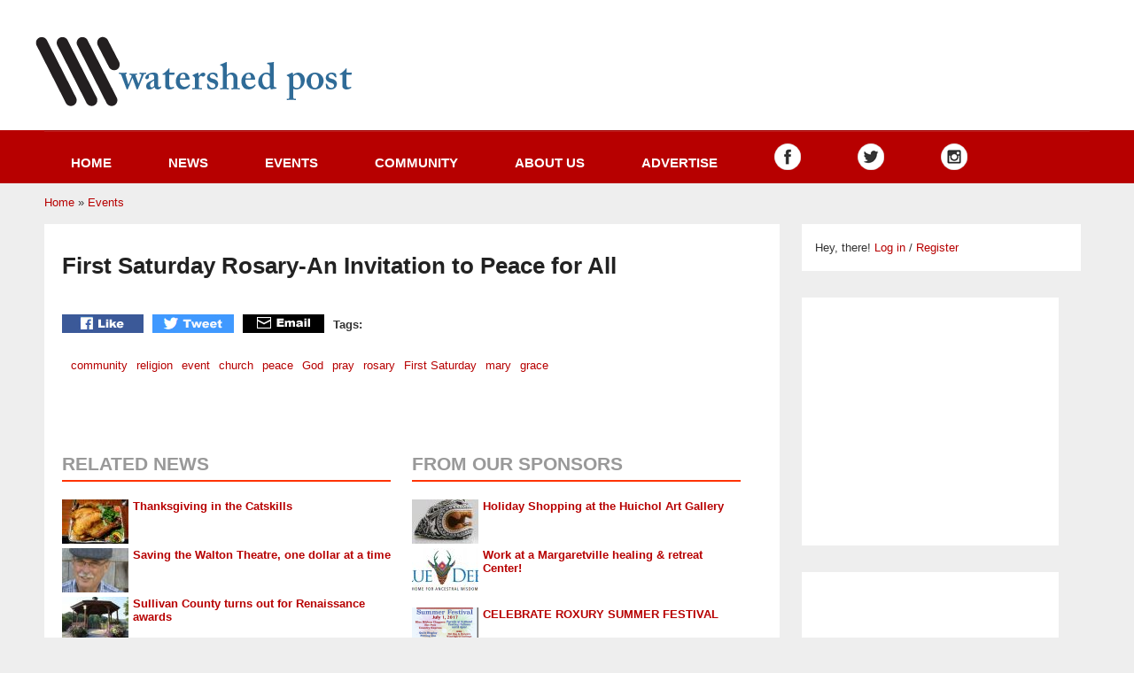

--- FILE ---
content_type: text/html; charset=utf-8
request_url: https://watershedpost.com/2016/first-saturday-rosary-invitation-peace-all
body_size: 8515
content:
<!DOCTYPE html>
<html lang="en" dir="ltr">
<head>
  <meta http-equiv="Content-Type" content="text/html; charset=utf-8" />
<meta property="fb:app_id" content="159397320785394" />
<link rel="shortcut icon" href="https://watershedpost.com/sites/default/files/favicon.ico" type="image/vnd.microsoft.icon" />
<meta property="og:site_name" content="Watershed Post" />
<meta name="viewport" content="width=device-width, initial-scale=1, maximum-scale=1, minimum-scale=1, user-scalable=no" />
<meta property="og:title" content="First Saturday Rosary-An Invitation to Peace for All" />
<meta name="generator" content="Drupal 7 (http://drupal.org)" />
<link rel="canonical" href="https://watershedpost.com/2016/first-saturday-rosary-invitation-peace-all" />
<link rel="shortlink" href="https://watershedpost.com/node/102802" />
<meta property="og:site_name" content="Watershed Post" />
<meta property="og:type" content="article" />
<meta property="og:url" content="https://watershedpost.com/2016/first-saturday-rosary-invitation-peace-all" />
<meta property="og:title" content="First Saturday Rosary-An Invitation to Peace for All" />
<meta property="og:updated_time" content="2016-07-27T15:59:43-04:00" />
<meta property="article:published_time" content="2016-07-27T15:59:43-04:00" />
<meta property="article:modified_time" content="2016-07-27T15:59:43-04:00" />
  <title>First Saturday Rosary-An Invitation to Peace for All | Watershed Post</title>  
  <link type="text/css" rel="stylesheet" href="https://watershedpost.com/sites/default/files/css/css_xE-rWrJf-fncB6ztZfd2huxqgxu4WO-qwma6Xer30m4.css" media="all" />
<link type="text/css" rel="stylesheet" href="https://watershedpost.com/sites/default/files/css/css_7mcC58kJQroopSHZs3mHDZ_LF9ZsYxn-I6tlCfg9aeY.css" media="all" />
<link type="text/css" rel="stylesheet" href="https://watershedpost.com/sites/default/files/css/css_2E2c001uo8Ove5Y88wDggD0LrqD4oaK5QlJsUBKM74g.css" media="all" />
<link type="text/css" rel="stylesheet" href="https://watershedpost.com/sites/default/files/css/css_Q_o7or6y6vTBRrb80p4GqkrI7R2xM8dd55fdUi5p4Jg.css" media="all" />
<link type="text/css" rel="stylesheet" href="https://watershedpost.com/sites/default/files/css/css_43ls_WGVpzMHXB5gEgsSl_A2ELFBiPM0QLk00FpQXLc.css" media="all" />
<link type="text/css" rel="stylesheet" href="https://watershedpost.com/sites/all/themes/quatro/css/red-style.css?ovfd43" media="all" />

<!--[if (lt IE 9)&(!IEMobile)]>
<link type="text/css" rel="stylesheet" href="https://watershedpost.com/sites/default/files/css/css_fuqOzLw6HCtL7y2BXxrbw9uY-NO4AwHWhefxB57oMx8.css" media="all" />
<![endif]-->

<!--[if gte IE 9]><!-->
<link type="text/css" rel="stylesheet" href="https://watershedpost.com/sites/default/files/css/css_kUDo0Anw1CdJe2o-urrBRtp6Wfm9AC1OmXsl7ZWZ-p0.css" media="all" />
<!--<![endif]-->
  <script type="text/javascript" src="https://watershedpost.com/sites/default/files/js/js_tm1gahPj5RurExr4Zj4GdGvvL7W4-u6_XRVeEsXyp3Q.js"></script>
<script type="text/javascript" src="https://watershedpost.com/sites/default/files/js/js_TA4_cxe4e-DZGuCwvwmxpjCMFJh3c-dE0tfi9LrxUzo.js"></script>
<script type="text/javascript" src="https://watershedpost.com/sites/default/files/js/js_0GC5vW-odpQmuqA20QnPyEUmIxc9J06b8-0FonUqW-k.js"></script>
<script type="text/javascript">
<!--//--><![CDATA[//><!--
(function(i,s,o,g,r,a,m){i["GoogleAnalyticsObject"]=r;i[r]=i[r]||function(){(i[r].q=i[r].q||[]).push(arguments)},i[r].l=1*new Date();a=s.createElement(o),m=s.getElementsByTagName(o)[0];a.async=1;a.src=g;m.parentNode.insertBefore(a,m)})(window,document,"script","//www.google-analytics.com/analytics.js","ga");ga("create", "UA-11726714-1", {"cookieDomain":"auto"});ga("set", "anonymizeIp", true);ga("send", "pageview");
//--><!]]>
</script>
<script type="text/javascript" src="https://watershedpost.com/sites/default/files/js/js_e6VvR5DKihgtAEAJZNuciMIlmgN3M9gtVp-UO86z6Kg.js"></script>
<script type="text/javascript">
<!--//--><![CDATA[//><!--
jQuery.extend(Drupal.settings, {"basePath":"\/","pathPrefix":"","ajaxPageState":{"theme":"quatro","theme_token":"-sx--UmPKqsJvePuVL-W3zz6ssuYely8F4Y-2BXKZCg","js":{"sites\/all\/modules\/addthis\/addthis.js":1,"misc\/jquery.js":1,"misc\/jquery.once.js":1,"misc\/drupal.js":1,"misc\/ui\/jquery.ui.core.min.js":1,"misc\/ui\/jquery.ui.widget.min.js":1,"sites\/all\/modules\/nice_menus\/js\/jquery.bgiframe.js":1,"sites\/all\/modules\/nice_menus\/js\/jquery.hoverIntent.js":1,"sites\/all\/modules\/nice_menus\/js\/superfish.js":1,"sites\/all\/modules\/nice_menus\/js\/nice_menus.js":1,"misc\/ui\/jquery.ui.accordion.min.js":1,"misc\/ui\/jquery.ui.tabs.min.js":1,"sites\/all\/libraries\/colorbox\/jquery.colorbox-min.js":1,"sites\/all\/modules\/colorbox\/js\/colorbox.js":1,"sites\/all\/modules\/colorbox\/styles\/default\/colorbox_style.js":1,"sites\/all\/modules\/floating_block\/floating_block.js":1,"sites\/all\/modules\/responsive_menus\/styles\/responsive_menus_simple\/js\/responsive_menus_simple.js":1,"sites\/all\/modules\/google_analytics\/googleanalytics.js":1,"0":1,"sites\/all\/themes\/omega\/omega\/js\/jquery.formalize.js":1,"sites\/all\/themes\/omega\/omega\/js\/omega-mediaqueries.js":1,"sites\/all\/themes\/quatro\/js\/custom.js":1},"css":{"modules\/system\/system.base.css":1,"modules\/system\/system.menus.css":1,"modules\/system\/system.messages.css":1,"modules\/system\/system.theme.css":1,"misc\/ui\/jquery.ui.core.css":1,"misc\/ui\/jquery.ui.theme.css":1,"misc\/ui\/jquery.ui.accordion.css":1,"misc\/ui\/jquery.ui.tabs.css":1,"sites\/all\/modules\/simplenews\/simplenews.css":1,"sites\/all\/modules\/calendar\/css\/calendar_multiday.css":1,"sites\/all\/modules\/date\/date_api\/date.css":1,"sites\/all\/modules\/date\/date_popup\/themes\/datepicker.1.7.css":1,"sites\/all\/modules\/date\/date_repeat_field\/date_repeat_field.css":1,"modules\/field\/theme\/field.css":1,"modules\/node\/node.css":1,"modules\/poll\/poll.css":1,"modules\/search\/search.css":1,"modules\/user\/user.css":1,"sites\/all\/modules\/views\/css\/views.css":1,"sites\/all\/modules\/colorbox\/styles\/default\/colorbox_style.css":1,"sites\/all\/modules\/ctools\/css\/ctools.css":1,"sites\/all\/modules\/panels\/css\/panels.css":1,"sites\/all\/modules\/nice_menus\/css\/nice_menus.css":1,"sites\/all\/modules\/nice_menus\/css\/nice_menus_default.css":1,"sites\/all\/modules\/responsive_menus\/styles\/responsive_menus_simple\/css\/responsive_menus_simple.css":1,"sites\/all\/themes\/omega\/alpha\/css\/alpha-reset.css":1,"sites\/all\/themes\/omega\/alpha\/css\/alpha-mobile.css":1,"sites\/all\/themes\/omega\/alpha\/css\/alpha-alpha.css":1,"sites\/all\/themes\/omega\/omega\/css\/formalize.css":1,"sites\/all\/themes\/quatro\/css\/quatro-reset.css":1,"sites\/all\/themes\/quatro\/css\/global.css":1,"sites\/all\/themes\/quatro\/css\/red-style.css":1,"ie::normal::sites\/all\/themes\/quatro\/css\/quatro-alpha-default.css":1,"ie::normal::sites\/all\/themes\/quatro\/css\/quatro-alpha-default-normal.css":1,"ie::normal::sites\/all\/themes\/omega\/alpha\/css\/grid\/alpha_default\/normal\/alpha-default-normal-16.css":1,"ie::normal::sites\/all\/themes\/omega\/alpha\/css\/grid\/alpha_default\/normal\/alpha-default-normal-24.css":1,"normal::sites\/all\/themes\/quatro\/css\/quatro-alpha-default.css":1,"normal::sites\/all\/themes\/quatro\/css\/quatro-alpha-default-normal.css":1,"sites\/all\/themes\/omega\/alpha\/css\/grid\/alpha_default\/normal\/alpha-default-normal-16.css":1,"sites\/all\/themes\/omega\/alpha\/css\/grid\/alpha_default\/normal\/alpha-default-normal-24.css":1,"wide::sites\/all\/themes\/quatro\/css\/quatro-alpha-default.css":1,"wide::sites\/all\/themes\/quatro\/css\/quatro-alpha-default-wide.css":1,"sites\/all\/themes\/omega\/alpha\/css\/grid\/alpha_default\/wide\/alpha-default-wide-16.css":1,"sites\/all\/themes\/omega\/alpha\/css\/grid\/alpha_default\/wide\/alpha-default-wide-24.css":1}},"colorbox":{"opacity":"0.85","current":"{current} of {total}","previous":"\u00ab Prev","next":"Next \u00bb","close":"Close","maxWidth":"98%","maxHeight":"98%","fixed":true,"mobiledetect":true,"mobiledevicewidth":"480px"},"floating_block":{"settings":{"#region-sidebar-second":{"container":"#region-content"}},"minWidth":"1000px"},"jcarousel":{"ajaxPath":"\/jcarousel\/ajax\/views"},"nice_menus_options":{"delay":800,"speed":"slow"},"responsive_menus":[{"toggler_text":"\u2630 Menu","selectors":["#nice-menu-1","#main-menu"],"media_size":"768","media_unit":"px","absolute":true,"remove_attributes":true,"responsive_menus_style":"responsive_menus_simple"}],"googleanalytics":{"trackOutbound":1,"trackMailto":1,"trackDownload":1,"trackDownloadExtensions":"7z|aac|arc|arj|asf|asx|avi|bin|csv|doc(x|m)?|dot(x|m)?|exe|flv|gif|gz|gzip|hqx|jar|jpe?g|js|mp(2|3|4|e?g)|mov(ie)?|msi|msp|pdf|phps|png|ppt(x|m)?|pot(x|m)?|pps(x|m)?|ppam|sld(x|m)?|thmx|qtm?|ra(m|r)?|sea|sit|tar|tgz|torrent|txt|wav|wma|wmv|wpd|xls(x|m|b)?|xlt(x|m)|xlam|xml|z|zip","trackColorbox":1},"omega":{"layouts":{"primary":"normal","order":["normal","wide"],"queries":{"normal":"all and (min-width: 980px) and (min-device-width: 980px), all and (max-device-width: 1024px) and (min-width: 1024px) and (orientation:landscape)","wide":"all and (min-width: 1220px)"}}}});
//--><!]]>
</script>
  <script type='text/javascript'>
var googletag = googletag || {};
googletag.cmd = googletag.cmd || [];
(function() {
var gads = document.createElement('script');
gads.async = true;
gads.type = 'text/javascript';
var useSSL = 'https:' == document.location.protocol;
gads.src = (useSSL ? 'https:' : 'http:') + 
'//www.googletagservices.com/tag/js/gpt.js';
var node = document.getElementsByTagName('script')[0];
node.parentNode.insertBefore(gads, node);
})();
</script>  
<script type='text/javascript'>
googletag.cmd.push(function() {
googletag.defineSlot('/5607107/new_events_top', [250, 250], 'div-gpt-ad-1368416568980-0').addService(googletag.pubads());
googletag.defineSlot('/5607107/250x125_1', [250, 125], 'div-gpt-ad-1354036368563-0').addService(googletag.pubads());
googletag.defineSlot('/5607107/250x125_2', [250, 125], 'div-gpt-ad-1354036368563-1').addService(googletag.pubads());
googletag.defineSlot('/5607107/250x125_3', [250, 125], 'div-gpt-ad-1354036368563-2').addService(googletag.pubads());
googletag.defineSlot('/5607107/250x125_4', [250, 125], 'div-gpt-ad-1354036368563-3').addService(googletag.pubads());
googletag.defineSlot('/5607107/250x125_5', [250, 125], 'div-gpt-ad-1354036368563-4').addService(googletag.pubads());
googletag.defineSlot('/5607107/250x250_1', [250, 250], 'div-gpt-ad-1362712787181-0').addService(googletag.pubads());
googletag.defineSlot('/5607107/250x250_10', [250, 250], 'div-gpt-ad-1362712787181-1').addService(googletag.pubads());
googletag.defineSlot('/5607107/250x250_11', [250, 250], 'div-gpt-ad-1362712787181-2').addService(googletag.pubads());
googletag.defineSlot('/5607107/250x250_12', [250, 250], 'div-gpt-ad-1362712787181-3').addService(googletag.pubads());
googletag.defineSlot('/5607107/250x250_13', [250, 250], 'div-gpt-ad-1362712787181-4').addService(googletag.pubads());
googletag.defineSlot('/5607107/250x250_14', [250, 250], 'div-gpt-ad-1362712787181-5').addService(googletag.pubads());
googletag.defineSlot('/5607107/250x250_15', [250, 250], 'div-gpt-ad-1362712787181-6').addService(googletag.pubads());
googletag.defineSlot('/5607107/250x250_16', [250, 250], 'div-gpt-ad-1362712787181-7').addService(googletag.pubads());
googletag.defineSlot('/5607107/250x250_17', [250, 250], 'div-gpt-ad-1362712787181-8').addService(googletag.pubads());
googletag.defineSlot('/5607107/250x250_18', [250, 250], 'div-gpt-ad-1362712787181-9').addService(googletag.pubads());
googletag.defineSlot('/5607107/250x250_19', [250, 250], 'div-gpt-ad-1362712787181-10').addService(googletag.pubads());
googletag.defineSlot('/5607107/250x250_2', [250, 250], 'div-gpt-ad-1362712787181-11').addService(googletag.pubads());
googletag.defineSlot('/5607107/250x250_20', [250, 250], 'div-gpt-ad-1362712787181-12').addService(googletag.pubads());
googletag.defineSlot('/5607107/250x250_3', [250, 250], 'div-gpt-ad-1362712787181-13').addService(googletag.pubads());
googletag.defineSlot('/5607107/250x250_4', [250, 250], 'div-gpt-ad-1362712787181-14').addService(googletag.pubads());
googletag.defineSlot('/5607107/250x250_5', [250, 250], 'div-gpt-ad-1362712787181-15').addService(googletag.pubads());
googletag.defineSlot('/5607107/250x250_6', [250, 250], 'div-gpt-ad-1362712787181-16').addService(googletag.pubads());
googletag.defineSlot('/5607107/250x250_7', [250, 250], 'div-gpt-ad-1362712787181-17').addService(googletag.pubads());
googletag.defineSlot('/5607107/250x250_8', [250, 250], 'div-gpt-ad-1362712787181-18').addService(googletag.pubads());
googletag.defineSlot('/5607107/250x250_9', [250, 250], 'div-gpt-ad-1362712787181-19').addService(googletag.pubads());
googletag.defineSlot('/5607107/july4_360_1', [360, 90], 'div-gpt-ad-1340329052654-0').addService(googletag.pubads());
googletag.defineSlot('/5607107/july4_360_2', [360, 90], 'div-gpt-ad-1340329052654-1').addService(googletag.pubads());
googletag.defineSlot('/5607107/july4_250x250', [250, 250], 'div-gpt-ad-1340330674055-0').addService(googletag.pubads());
googletag.defineSlot('/5607107/360x90_left', [360, 90], 'div-gpt-ad-1336530045654-0').addService(googletag.pubads());
googletag.defineSlot('/5607107/360x90_right', [360, 90], 'div-gpt-ad-1336530045654-1').addService(googletag.pubads());
googletag.defineSlot('/5607107/special_250x250_1', [250, 250], 'div-gpt-ad-1336062318310-2').addService(googletag.pubads());
googletag.defineSlot('/5607107/special_250x250_10', [250, 250], 'div-gpt-ad-1336062318310-3').addService(googletag.pubads());
googletag.defineSlot('/5607107/special_250x250_2', [250, 250], 'div-gpt-ad-1336062318310-4').addService(googletag.pubads());
googletag.defineSlot('/5607107/special_250x250_3', [250, 250], 'div-gpt-ad-1336062318310-5').addService(googletag.pubads());
googletag.defineSlot('/5607107/special_250x250_4', [250, 250], 'div-gpt-ad-1336062318310-6').addService(googletag.pubads());
googletag.defineSlot('/5607107/special_250x250_5', [250, 250], 'div-gpt-ad-1336062318310-7').addService(googletag.pubads());
googletag.defineSlot('/5607107/special_250x250_6', [250, 250], 'div-gpt-ad-1336062318310-8').addService(googletag.pubads());
googletag.defineSlot('/5607107/special_250x250_7', [250, 250], 'div-gpt-ad-1336062318310-9').addService(googletag.pubads());
googletag.defineSlot('/5607107/special_250x250_8', [250, 250], 'div-gpt-ad-1336062318310-10').addService(googletag.pubads());
googletag.defineSlot('/5607107/special_250x250_9', [250, 250], 'div-gpt-ad-1336062318310-11').addService(googletag.pubads());
googletag.defineSlot('/5607107/event_bottom', [250, 250], 'div-gpt-ad-1348850593170-0').addService(googletag.pubads());
googletag.defineSlot('/5607107/event_top', [250, 250], 'div-gpt-ad-1348850593170-1').addService(googletag.pubads());
googletag.defineSlot('/5607107/long_ad', [964, 90], 'div-gpt-ad-1345860965144-0').addService(googletag.pubads());
googletag.defineSlot('/5607107/728x90_middle', [728, 90], 'div-gpt-ad-1477782394011-0').addService(googletag.pubads());
googletag.defineSlot('/5607107/728x90_top', [728, 90], 'div-gpt-ad-1477972099004-0').addService(googletag.pubads());
googletag.defineSlot('/5607107/300x250_in_story', [300, 250], 'div-gpt-ad-1415717181520-0').addService(googletag.pubads());
googletag.defineSlot('/5607107/300x250_right',[[250, 250], [300, 250]], 'div-gpt-ad-1477954931199-1').addService(googletag.pubads());
googletag.defineSlot('/5607107/300x250_left', [[250, 250], [300, 250]], 'div-gpt-ad-1477954931199-0').addService(googletag.pubads());
googletag.pubads().collapseEmptyDivs();
googletag.enableServices();
});

</script>  
  <link rel="stylesheet" href="//maxcdn.bootstrapcdn.com/font-awesome/4.3.0/css/font-awesome.min.css">

  <link href='http://fonts.googleapis.com/css?family=Open+Sans+Condensed:700,300,300italic' rel='stylesheet' type='text/css' />
  <link href='http://fonts.googleapis.com/css?family=Open+Sans:400,400italic,600,600italic,700,700italic,800,800italic,300italic,300' rel='stylesheet' type='text/css'>
  <!--[if lt IE 9]><script src="http://html5shiv.googlecode.com/svn/trunk/html5.js"></script><![endif]-->
   
  <!--[if IE 8]>
    <link type="text/css" rel="stylesheet" media="all" href="/sites/all/themes/quatro/css/ie8-fixes.css" />
  <![endif]-->
  <!--[if IE 7]>  
    <link type="text/css" rel="stylesheet" media="all" href="/sites/all/themes/quatro/css/ie7-fixes.css" />
  <![endif]-->
  <!--[if IE]>  
    <link type="text/css" rel="stylesheet" media="all" href="/sites/all/themes/quatro/css/ie-fixes.css" />
  <![endif]-->
<script>
  (function() {
    var cx = '005559337285472176694:onwl_uk5v8q';
    var gcse = document.createElement('script'); gcse.type = 'text/javascript'; gcse.async = true;
    gcse.src = (document.location.protocol == 'https:' ? 'https:' : 'http:') +
        '//www.google.com/cse/cse.js?cx=' + cx;
    var s = document.getElementsByTagName('script')[0]; s.parentNode.insertBefore(gcse, s);
  })();
</script>

</head>
<body class="html not-front not-logged-in no-sidebars page-node page-node- page-node-102802 node-type-event-calendar context-2016">
  <div id="skip-link">
    <a href="#main-content" class="element-invisible element-focusable">Skip to main content</a>
  </div>
    <div class="page clearfix" id="page">
      <header id="section-header" class="section section-header">
  <div id="zone-branding-wrapper" class="zone-wrapper zone-branding-wrapper clearfix">  
  <div id="zone-branding" class="zone zone-branding clearfix container-16">
    <div class="grid-16 region region-branding" id="region-branding">
  <div class="region-inner region-branding-inner">
        <div class="branding-data clearfix">
            <div class="logo-img">
        <a href="/" rel="home" title=""><img src="https://watershedpost.com/sites/all/themes/quatro/logo.png" alt="" id="logo" /></a>      </div>
                </div>
        <div class="block block-block block-13 block-block-13 odd block-without-title" id="block-block-13">
  <div class="block-inner clearfix">
                
    <div class="content clearfix">
      <!-- /5607107/728x90_top -->
<div id='div-gpt-ad-1477972099004-0' style='height:90px; width:728px;'>
<script>
googletag.cmd.push(function() { googletag.display('div-gpt-ad-1477972099004-0'); });
</script>
</div>    </div>
  </div>
</div>  </div>
</div>  </div>
</div><div id="zone-menu-wrapper" class="zone-wrapper zone-menu-wrapper clearfix">  
  <div id="zone-menu" class="zone zone-menu clearfix container-16">
    <div class="grid-16 region region-menu" id="region-menu">
  <div class="region-inner region-menu-inner">
        <div class="block block-nice-menus block-1 block-nice-menus-1 odd block-without-title" id="block-nice-menus-1">
  <div class="block-inner clearfix">
                
    <div class="content clearfix">
      <ul class="nice-menu nice-menu-down nice-menu-main-menu" id="nice-menu-1"><li class="menu-227 menu-path-front first odd "><a href="/" title="">Home</a></li>
<li class="menu-2108 menuparent  menu-path-news  even "><a href="/news">News</a><ul><li class="menu-2193 menu-path-outdoor first odd "><a href="/outdoor">Outdoor</a></li>
<li class="menu-2292 menu-path-food  even last"><a href="/food">Food</a></li>
</ul></li>
<li class="menu-2278 menu-path-events  odd "><a href="/events">Events</a></li>
<li class="menu-2322 menuparent  menu-path-community  even "><a href="/community" title="">Community</a><ul><li class="menu-423 menuparent  menu-path-business first odd "><a href="/business" title="">Local Business</a><ul><li class="menu-2321 menu-path-jobs first odd last"><a href="/jobs">Jobs</a></li>
</ul></li>
<li class="menu-2805 menu-path-pressreleases  even "><a href="/pressreleases">Press Releases</a></li>
<li class="menu-2806 menu-path-announcements  odd "><a href="/announcements" title="">Announcements</a></li>
<li class="menu-2515 menu-path-real-estate  even "><a href="/real-estate" title="">Real Estate</a></li>
<li class="menu-2808 menu-path-obituaries  odd "><a href="/obituaries" title="">Obituaries</a></li>
<li class="menu-2323 menu-path-jobs  even "><a href="/jobs" title="">Jobs</a></li>
<li class="menu-2809 menu-path-taxonomy-term-73277  odd last"><a href="/letters" title="">Letters to the Editor</a></li>
</ul></li>
<li class="menu-2144 menuparent  menu-path-node-5915  odd "><a href="/about-us">About us</a><ul><li class="menu-2511 menu-path-watershedpostus2list-managecom-subscribeubb9c02790006eb7c4795e7794id596ab8811f first odd last"><a href="http://watershedpost.us2.list-manage.com/subscribe?u=bb9c02790006eb7c4795e7794&amp;id=596ab8811f" title="">Subscribe to newsletter</a></li>
</ul></li>
<li class="menu-2512 menu-path-node-81968  even "><a href="/advertise">Advertise</a></li>
<li class="menu-2191 menu-path-facebookcom-watershedpost  odd "><a href="http://www.facebook.com/watershedpost" title="Watershed Post on Facebook"><img alt = "Watershed Post on Facebook" src = "/sites/all/themes/quatro/images/whitefacebook.png" /></a></li>
<li class="menu-2110 menu-path-stwittercom-watershedpost  even "><a href="https://twitter.com/watershedpost" title="Watershed Post Twitter feed" class=""><img alt = "Watershed Post Twitter feed" src = "/sites/all/themes/quatro/images/whitetwitter.png" /></a></li>
<li class="menu-2594 menu-path-sinstagramcom-watershedpost  odd last"><a href="https://www.instagram.com/watershedpost" title="Watershed Post on Instagram"><img alt = "Watershed Post on Instagram" src = "/sites/all/themes/quatro/images/whiteinstagram.png" /></a></li>
</ul>
    </div>
  </div>
</div>  </div>
</div>
  </div>
</div><div id="zone-submenu-wrapper" class="zone-wrapper zone-submenu-wrapper clearfix">  
  <div id="zone-submenu" class="zone zone-submenu clearfix container-16">
    <div class="grid-16 region region-submenu" id="region-submenu">
  <div class="region-inner region-submenu-inner">
      </div>
</div>  </div>
</div></header>    
      <section id="section-content" class="section section-content">
  <div id="zone-content-wrapper" class="zone-wrapper zone-content-wrapper clearfix">  
  <div id="zone-content" class="zone zone-content clearfix container-24">    
          <div id="breadcrumb" class="grid-24"><h2 class="element-invisible">You are here</h2><div class="breadcrumb"><a href="/">Home</a> » <a href="/events">Events</a></div></div>
        
        <div class="grid-17 region region-content" id="region-content">
  <div class="region-inner region-content-inner">
    <a id="main-content"></a>
                <h1 class="title" id="page-title">First Saturday Rosary-An Invitation to Peace for All</h1>
                <div class="tabs clearfix"></div>        <div class="block block-system block-main block-system-main odd block-without-title" id="block-system-main">
  <div class="block-inner clearfix">
                
    <div class="content clearfix">
      <article class="node node-event-calendar node-published node-not-promoted node-not-sticky author-tamyl4 odd clearfix" id="node-event-calendar-102802">
        
      
  
  <div class="content clearfix">
    <div class="service-links"><ul class="links"><li class="service-links-facebook first"><a href="http://www.facebook.com/sharer.php?u=https%3A//watershedpost.com/2016/first-saturday-rosary-invitation-peace-all&amp;t=First%20Saturday%20Rosary-An%20Invitation%20to%20Peace%20for%20All" title="Share on Facebook" class="service-links-facebook" rel="nofollow" target="_blank"><img src="https://watershedpost.com/sites/all/modules/service_links/images/facebook.png" alt="Facebook logo" /></a></li><li class="service-links-twitter"><a href="http://twitter.com/share?url=https%3A//watershedpost.com/2016/first-saturday-rosary-invitation-peace-all&amp;text=First%20Saturday%20Rosary-An%20Invitation%20to%20Peace%20for%20All" title="Share this on Twitter" class="service-links-twitter" rel="nofollow" target="_blank"><img src="https://watershedpost.com/sites/all/modules/service_links/images/twitter.png" alt="Twitter logo" /></a></li><li class="service-links-forward last"><a href="https://watershedpost.com/forward?path=node/102802" title="Send to a friend" class="service-links-forward" rel="nofollow" target="_blank"><img src="https://watershedpost.com/sites/all/modules/service_links/images/forward.png" alt="Forward logo" /></a></li></ul></div><div class="field field-name-taxonomy-vocabulary-2 field-type-taxonomy-term-reference field-label-inline clearfix"><div class="field-label">Tags:&nbsp;</div><div class="field-items"><div class="field-item even"><a href="/tags/community">community</a></div><div class="field-item odd"><a href="/tags/religion">religion</a></div><div class="field-item even"><a href="/tags/event">event</a></div><div class="field-item odd"><a href="/tags/church">church</a></div><div class="field-item even"><a href="/tags/peace">peace</a></div><div class="field-item odd"><a href="/tags/god">God</a></div><div class="field-item even"><a href="/tags/pray">pray</a></div><div class="field-item odd"><a href="/tags/rosary">rosary</a></div><div class="field-item even"><a href="/tags/first-saturday">First Saturday</a></div><div class="field-item odd"><a href="/tags/mary">mary</a></div><div class="field-item even"><a href="/tags/grace">grace</a></div></div></div><div class="field field-name-field-in-story-ads field-type-viewfield field-label-hidden"><div class="field-items"><div class="field-item even"><div class="view view-in-story-ads view-id-in_story_ads view-display-id-block view-dom-id-778e61fc40b668d4fbfe1bf2af2b0c3b">
        
  
  
      <div class="view-content">
        <div class="views-row views-row-1 views-row-odd views-row-first views-row-last">
      
  <div class="views-field views-field-body">        <div class="field-content"><div class="instoryads" align="center"><!-- /5607107/300x250_left -->
<div id='div-gpt-ad-1477954931199-0' style='display: inline-block;float:left;margin-left:1.5em;margin-right:1.5em;'>
<script>
googletag.cmd.push(function() { googletag.display('div-gpt-ad-1477954931199-0'); });
</script>
</div><!-- /5607107/300x250_right -->
<div id='div-gpt-ad-1477954931199-1' style='display: inline-block;float:left;'>
<script>
googletag.cmd.push(function() { googletag.display('div-gpt-ad-1477954931199-1'); });
</script>
</div>
</div>

</div>  </div>  </div>
    </div>
  
  
  
  
  
  
</div></div></div></div><div class="fb-social-comments-plugin">
  <fb:comments  numposts="20" width="550" colorscheme="light" migrated="0" href="https://watershedpost.com/2016/first-saturday-rosary-invitation-peace-all"></fb:comments>
</div>

  </div>
  
  <div class="clearfix">
          <nav class="links node-links clearfix"></nav>
    
      </div>
</article>    </div>
  </div>
</div><section class="block block-views block-orange one-half last block-related-content-block block-views-related-content-block even" id="block-views-related-content-block">
  <div class="block-inner clearfix">
              <h2 class="block-title">Related news</h2>
            
    <div class="content clearfix">
      <div class="view view-related-content view-id-related_content view-display-id-block view-dom-id-4f693e5770bf475efdbd3d15d560d942">
        
  
  
      <div class="view-content">
        <div class="views-row views-row-1">
      
  <div class="views-field views-field-field-mainimage">        <div class="field-content"><a href="/2015/thanksgiving-catskills"><img src="https://watershedpost.com/sites/default/files/styles/tiny_thumbnail/public/2013/15714052278_913ff71a3c_z.jpg?itok=oZgHqcOb" width="75" height="50" /></a></div>  </div>  
  <div class="views-field views-field-title">        <span class="field-content"><a href="/2015/thanksgiving-catskills">Thanksgiving in the Catskills</a></span>  </div>  </div>
  <div class="views-row views-row-2">
      
  <div class="views-field views-field-field-mainimage">        <div class="field-content"><a href="/2012/saving-walton-theatre-one-dollar-time"><img src="https://watershedpost.com/sites/default/files/styles/tiny_thumbnail/public/DSC_9974.jpg?itok=pb9d_VzK" width="75" height="50" /></a></div>  </div>  
  <div class="views-field views-field-title">        <span class="field-content"><a href="/2012/saving-walton-theatre-one-dollar-time">Saving the Walton Theatre, one dollar at a time</a></span>  </div>  </div>
  <div class="views-row views-row-3">
      
  <div class="views-field views-field-field-mainimage">        <div class="field-content"><a href="/2012/sullivan-county-turns-out-renaissance-awards"><img src="https://watershedpost.com/sites/default/files/styles/tiny_thumbnail/public/Sul%20Renaissance%20%281%29.jpg?itok=CVrIwagn" width="75" height="50" /></a></div>  </div>  
  <div class="views-field views-field-title">        <span class="field-content"><a href="/2012/sullivan-county-turns-out-renaissance-awards">Sullivan County turns out for Renaissance awards</a></span>  </div>  </div>
  <div class="views-row views-row-4">
      
  <div class="views-field views-field-title">        <span class="field-content"><a href="/2012/water-water-everywhere">Water, water everywhere</a></span>  </div>  </div>
  <div class="views-row views-row-5">
      
  <div class="views-field views-field-field-mainimage">        <div class="field-content"><a href="/2012/around-blogshed-insert-your-catskills-slogan-here"><img src="https://watershedpost.com/sites/default/files/styles/tiny_thumbnail/public/kiamesha.jpg?itok=5PD9ckox" width="75" height="50" /></a></div>  </div>  
  <div class="views-field views-field-title">        <span class="field-content"><a href="/2012/around-blogshed-insert-your-catskills-slogan-here">Around the blogshed: [insert your Catskills slogan here]</a></span>  </div>  </div>
    </div>
  
  
  
  
  
  
</div>    </div>
  </div>
</section><section class="block block-views block-orange one-half last block-related-content-block-1 block-views-related-content-block-1 odd" id="block-views-related-content-block-1">
  <div class="block-inner clearfix">
              <h2 class="block-title">From our sponsors</h2>
            
    <div class="content clearfix">
      <div class="view view-related-content view-id-related_content view-display-id-block_1 view-dom-id-0b7d10b4bbd722b076c3376dfd9ce416">
        
  
  
      <div class="view-content">
        <div class="views-row views-row-1">
      
  <div class="views-field views-field-field-mainimage">        <div class="field-content"><a href="/business/2017/holiday-shopping-huichol-art-gallery"><img src="https://watershedpost.com/sites/default/files/styles/tiny_thumbnail/public/HAP%20shopping%20days%20jaguar.jpg?itok=ybHNSCKA" width="75" height="50" alt="Hand beaded Jaguar head crafted by the Huichols of Sierra Madre of Mexico" /></a></div>  </div>  
  <div class="views-field views-field-title">        <span class="field-content"><a href="/business/2017/holiday-shopping-huichol-art-gallery">Holiday Shopping at the Huichol Art Gallery</a></span>  </div>  </div>
  <div class="views-row views-row-2">
      
  <div class="views-field views-field-field-mainimage">        <div class="field-content"><a href="/business/2017/work-margaretville-healing-retreat-center"><img src="https://watershedpost.com/sites/default/files/styles/tiny_thumbnail/public/BDC-Logo-black%20Tag-NoCenterExpand.jpg?itok=ysXHqEdu" width="75" height="50" alt="" /></a></div>  </div>  
  <div class="views-field views-field-title">        <span class="field-content"><a href="/business/2017/work-margaretville-healing-retreat-center">Work at a Margaretville healing &amp; retreat Center!</a></span>  </div>  </div>
  <div class="views-row views-row-3">
      
  <div class="views-field views-field-field-mainimage">        <div class="field-content"><a href="/business/2017/celebrate-roxury-summer-festival"><img src="https://watershedpost.com/sites/default/files/styles/tiny_thumbnail/public/Celebrate%20Roxbury%20Flyer.PNG?itok=TLPNF2l5" width="75" height="50" alt="" /></a></div>  </div>  
  <div class="views-field views-field-title">        <span class="field-content"><a href="/business/2017/celebrate-roxury-summer-festival">CELEBRATE ROXURY SUMMER FESTIVAL </a></span>  </div>  </div>
  <div class="views-row views-row-4">
      
  <div class="views-field views-field-field-mainimage">        <div class="field-content"><a href="/business/2017/greater-roxbury-business-associations-fifth-anniversary-party"><img src="https://watershedpost.com/sites/default/files/styles/tiny_thumbnail/public/Flyer%20Anniversary%20Party.jpg?itok=jQ3cr96v" width="75" height="50" alt="" /></a></div>  </div>  
  <div class="views-field views-field-title">        <span class="field-content"><a href="/business/2017/greater-roxbury-business-associations-fifth-anniversary-party">GREATER ROXBURY BUSINESS ASSOCIATION&#039;S FIFTH ANNIVERSARY PARTY       </a></span>  </div>  </div>
  <div class="views-row views-row-5">
      
  <div class="views-field views-field-field-mainimage">        <div class="field-content"><a href="/business/2017/arts-converge-mutual-muses-catskills"><img src="https://watershedpost.com/sites/default/files/styles/tiny_thumbnail/public/Artist%20-%20Writer%20Talk%20Banner.jpg?itok=RBzKY_wy" width="75" height="50" alt="" /></a></div>  </div>  
  <div class="views-field views-field-title">        <span class="field-content"><a href="/business/2017/arts-converge-mutual-muses-catskills">The Arts Converge - Mutual Muses in the Catskills </a></span>  </div>  </div>
    </div>
  
  
  
  
  
  
</div>    </div>
  </div>
</section>      </div>
</div>
<aside class="grid-7 region region-sidebar-second" id="region-sidebar-second">
  <div class="region-inner region-sidebar-second-inner">
    <div class="block block-block block-30 block-block-30 odd block-without-title" id="block-block-30">
  <div class="block-inner clearfix">
                
    <div class="content clearfix">
      Hey, there! <a href="/user/login">Log in</a>  / <a href="/register">Register</a>    </div>
  </div>
</div><div class="block block-block block-26 block-block-26 even block-without-title" id="block-block-26">
  <div class="block-inner clearfix">
                
    <div class="content clearfix">
      <div id='div-gpt-ad-1348850593170-1' style='width:250px; height:250px;'>
<script type='text/javascript'>
googletag.cmd.push(function() { googletag.display('div-gpt-ad-1348850593170-1'); });
</script>
</div>    </div>
  </div>
</div><div class="block block-block bigadblock block-29 block-block-29 odd block-without-title" id="block-block-29">
  <div class="block-inner clearfix">
                
    <div class="content clearfix">
      <div align="center"><!-- 250x250_1 -->
<div id='div-gpt-ad-1362712787181-0' style='width:250px; height:250px;'>
<script type='text/javascript'>
googletag.cmd.push(function() { googletag.display('div-gpt-ad-1362712787181-0'); });
</script>
</div>

<!-- 250x250_10 -->
<div id='div-gpt-ad-1362712787181-1' style='width:250px; height:250px;'>
<script type='text/javascript'>
googletag.cmd.push(function() { googletag.display('div-gpt-ad-1362712787181-1'); });
</script>
</div>

<!-- 250x250_11 -->
<div id='div-gpt-ad-1362712787181-2' style='width:250px; height:250px;'>
<script type='text/javascript'>
googletag.cmd.push(function() { googletag.display('div-gpt-ad-1362712787181-2'); });
</script>
</div>

<!-- 250x250_12 -->
<div id='div-gpt-ad-1362712787181-3' style='width:250px; height:250px;'>
<script type='text/javascript'>
googletag.cmd.push(function() { googletag.display('div-gpt-ad-1362712787181-3'); });
</script>
</div>

<!-- 250x250_13 -->
<div id='div-gpt-ad-1362712787181-4' style='width:250px; height:250px;'>
<script type='text/javascript'>
googletag.cmd.push(function() { googletag.display('div-gpt-ad-1362712787181-4'); });
</script>
</div>

<!-- 250x250_14 -->
<div id='div-gpt-ad-1362712787181-5' style='width:250px; height:250px;'>
<script type='text/javascript'>
googletag.cmd.push(function() { googletag.display('div-gpt-ad-1362712787181-5'); });
</script>
</div>

<!-- 250x250_15 -->
<div id='div-gpt-ad-1362712787181-6' style='width:250px; height:250px;'>
<script type='text/javascript'>
googletag.cmd.push(function() { googletag.display('div-gpt-ad-1362712787181-6'); });
</script>
</div>

<!-- 250x250_16 -->
<div id='div-gpt-ad-1362712787181-7' style='width:250px; height:250px;'>
<script type='text/javascript'>
googletag.cmd.push(function() { googletag.display('div-gpt-ad-1362712787181-7'); });
</script>
</div>

<!-- 250x250_17 -->
<div id='div-gpt-ad-1362712787181-8' style='width: MISSING WIDTH; height: MISSING HEIGHT;'>
<script type='text/javascript'>
googletag.cmd.push(function() { googletag.display('div-gpt-ad-1362712787181-8'); });
</script>
</div>

<!-- 250x250_18 -->
<div id='div-gpt-ad-1362712787181-9' style='width:250px; height:250px;'>
<script type='text/javascript'>
googletag.cmd.push(function() { googletag.display('div-gpt-ad-1362712787181-9'); });
</script>
</div>
</div>    </div>
  </div>
</div>  </div>
</aside>  </div>
</div></section>    
  
      <footer id="section-footer" class="section section-footer">
  <div id="zone-footer-wrapper" class="zone-wrapper zone-footer-wrapper clearfix">  
  <div id="zone-footer" class="zone zone-footer clearfix container-16">
    <div class="grid-16 region region-footer-first" id="region-footer-first">
  <div class="region-inner region-footer-first-inner">
    <div class="block block-menu block-menu-footer-menu block-menu-menu-footer-menu odd block-without-title" id="block-menu-menu-footer-menu">
  <div class="block-inner clearfix">
                
    <div class="content clearfix">
      <ul class="menu"><li class="first leaf"><a href="/" title="">Home</a></li>
<li class="leaf"><a href="/business" title="Business">Business</a></li>
<li class="last leaf"><a href="/news" title="">News</a></li>
</ul>    </div>
  </div>
</div><div class="block block-block block-8 block-block-8 even block-without-title" id="block-block-8">
  <div class="block-inner clearfix">
                
    <div class="content clearfix">
      <div>Copyright 2017 Watershed Post.</div>
    </div>
  </div>
</div><div class="block block-block block-social-icons block-7 block-block-7 odd block-without-title" id="block-block-7">
  <div class="block-inner clearfix">
                
    <div class="content clearfix">
      <div>
	Join us on     <a href="https://www.facebook.com/watershedpost" class="fa fa-facebook-square fa-lg" style="color:#3b5998"></a>  <a href="https://twitter.com/watershedpost" class="fa fa-twitter-square fa-lg" style="color:#00aced"></a></div>
    </div>
  </div>
</div>  </div>
</div>  </div>
</div></footer>  </div>  <div class="region region-page-bottom" id="region-page-bottom">
  <div class="region-inner region-page-bottom-inner">
    <div id="fb-root"></div><script type="text/javascript">
     window.fbAsyncInit = function() {
       FB.init({
         appId: "159397320785394",
         status: true,
         cookie: true,
         xfbml: true,
         oauth : true,
         channelUrl: "https:\/\/watershedpost.com\/fb_social\/channel"
         });

         FB.Event.subscribe("edge.create", function(href, widget) {
_gaq.push(["_trackEvent", "Facebook like", "Drupal", href]);
});
     };
     (function() {
       var e = document.createElement('script');
       e.async = true;
       e.src = document.location.protocol + '//connect.facebook.net/en_US/all.js';
       document.getElementById('fb-root').appendChild(e);
     }());
  </script>  </div>
</div><script type="text/javascript" src="https://watershedpost.com/sites/default/files/js/js_MLVgtzZ1ORq9krYqkeOsRay6ou_T-0QZytivuM9tTT8.js"></script>
</body>
 
</html>


--- FILE ---
content_type: text/html; charset=utf-8
request_url: https://www.google.com/recaptcha/api2/aframe
body_size: 115
content:
<!DOCTYPE HTML><html><head><meta http-equiv="content-type" content="text/html; charset=UTF-8"></head><body><script nonce="xOF2HLQUIRKf8n1mPQd5Lw">/** Anti-fraud and anti-abuse applications only. See google.com/recaptcha */ try{var clients={'sodar':'https://pagead2.googlesyndication.com/pagead/sodar?'};window.addEventListener("message",function(a){try{if(a.source===window.parent){var b=JSON.parse(a.data);var c=clients[b['id']];if(c){var d=document.createElement('img');d.src=c+b['params']+'&rc='+(localStorage.getItem("rc::a")?sessionStorage.getItem("rc::b"):"");window.document.body.appendChild(d);sessionStorage.setItem("rc::e",parseInt(sessionStorage.getItem("rc::e")||0)+1);localStorage.setItem("rc::h",'1768782519256');}}}catch(b){}});window.parent.postMessage("_grecaptcha_ready", "*");}catch(b){}</script></body></html>

--- FILE ---
content_type: text/javascript
request_url: https://watershedpost.com/sites/default/files/js/js_e6VvR5DKihgtAEAJZNuciMIlmgN3M9gtVp-UO86z6Kg.js
body_size: 2345
content:
/*
  Formalize - version 1.1

  Note: This file depends on the jQuery library.
*/

// Module pattern:
// http://yuiblog.com/blog/2007/06/12/module-pattern
var FORMALIZE = (function($, window, document, undefined) {
  // Private constants.
  var PLACEHOLDER_SUPPORTED = 'placeholder' in document.createElement('input');
  var AUTOFOCUS_SUPPORTED = 'autofocus' in document.createElement('input');
  var IE6 = !!($.browser.msie && parseInt($.browser.version, 10) === 6);
  var IE7 = !!($.browser.msie && parseInt($.browser.version, 10) === 7);

  // Expose innards of FORMALIZE.
  return {
    // FORMALIZE.go
    go: function() {
      for (var i in FORMALIZE.init) {
        FORMALIZE.init[i]();
      }
    },
    // FORMALIZE.init
    init: {
      // FORMALIZE.init.ie6_skin_inputs
      ie6_skin_inputs: function() {
        // Test for Internet Explorer 6.
        if (!IE6 || !$('input, select, textarea').length) {
          // Exit if the browser is not IE6,
          // or if no form elements exist.
          return;
        }

        // For <input type="submit" />, etc.
        var button_regex = /button|submit|reset/;

        // For <input type="text" />, etc.
        var type_regex = /date|datetime|datetime-local|email|month|number|password|range|search|tel|text|time|url|week/;

        $('input').each(function() {
          var el = $(this);

          // Is it a button?
          if (this.getAttribute('type').match(button_regex)) {
            el.addClass('ie6-button');

            /* Is it disabled? */
            if (this.disabled) {
              el.addClass('ie6-button-disabled');
            }
          }
          // Or is it a textual input?
          else if (this.getAttribute('type').match(type_regex)) {
            el.addClass('ie6-input');

            /* Is it disabled? */
            if (this.disabled) {
              el.addClass('ie6-input-disabled');
            }
          }
        });

        $('textarea, select').each(function() {
          /* Is it disabled? */
          if (this.disabled) {
            $(this).addClass('ie6-input-disabled');
          }
        });
      },
      // FORMALIZE.init.autofocus
      autofocus: function() {
        if (AUTOFOCUS_SUPPORTED || !$(':input[autofocus]').length) {
          return;
        }

        $(':input[autofocus]:visible:first').focus();
      },
      // FORMALIZE.init.placeholder
      placeholder: function() {
        if (PLACEHOLDER_SUPPORTED || !$(':input[placeholder]').length) {
          // Exit if placeholder is supported natively,
          // or if page does not have any placeholder.
          return;
        }

        FORMALIZE.misc.add_placeholder();

        $(':input[placeholder]').each(function() {
          var el = $(this);
          var text = el.attr('placeholder');

          el.focus(function() {
            if (el.val() === text) {
              el.val('').removeClass('placeholder-text');
            }
          }).blur(function() {
            FORMALIZE.misc.add_placeholder();
          });

          // Prevent <form> from accidentally
          // submitting the placeholder text.
          el.closest('form').submit(function() {
            if (el.val() === text) {
              el.val('').removeClass('placeholder-text');
            }
          }).bind('reset', function() {
            setTimeout(FORMALIZE.misc.add_placeholder, 50);
          });
        });
      }
    },
    // FORMALIZE.misc
    misc: {
      // FORMALIZE.misc.add_placeholder
      add_placeholder: function() {
        if (PLACEHOLDER_SUPPORTED || !$(':input[placeholder]').length) {
          // Exit if placeholder is supported natively,
          // or if page does not have any placeholder.
          return;
        }

        $(':input[placeholder]').each(function() {
          var el = $(this);
          var text = el.attr('placeholder');

          if (!el.val() || el.val() === text) {
            el.val(text).addClass('placeholder-text');
          }
        });
      }
    }
  };
// Alias jQuery, window, document.
})(jQuery, this, this.document);

// Automatically calls all functions in FORMALIZE.init
jQuery(document).ready(function() {
  FORMALIZE.go();
});;
/**
 * @todo
 */

Drupal.omega = Drupal.omega || {};

(function($) {
  /**
   * @todo
   */
  var current;
  var previous;
  
  /**
   * @todo
   */
  var setCurrentLayout = function (index) {
    index = parseInt(index);
    previous = current;
    current = Drupal.settings.omega.layouts.order.hasOwnProperty(index) ? Drupal.settings.omega.layouts.order[index] : 'mobile';

    if (previous != current) {      
      $('body').removeClass('responsive-layout-' + previous).addClass('responsive-layout-' + current);      
      $.event.trigger('responsivelayout', {from: previous, to: current});
    }
  };
  
  /**
   * @todo
   */
  Drupal.omega.getCurrentLayout = function () {
    return current;
  };
  
  /**
   * @todo
   */
  Drupal.omega.getPreviousLayout = function () {
    return previous;
  };
  
  /**
   * @todo
   */
  Drupal.omega.crappyBrowser = function () {
    return $.browser.msie && parseInt($.browser.version, 10) < 9;
  };
  
  /**
   * @todo
   */
  Drupal.omega.checkLayout = function (layout) {
    if (Drupal.settings.omega.layouts.queries.hasOwnProperty(layout) && Drupal.settings.omega.layouts.queries[layout]) {
      var output = Drupal.omega.checkQuery(Drupal.settings.omega.layouts.queries[layout]);
      
      if (!output && layout == Drupal.settings.omega.layouts.primary) {
        var dummy = $('<div id="omega-check-query"></div>').prependTo('body');       

        dummy.append('<style media="all">#omega-check-query { position: relative; z-index: -1; }</style>');
        dummy.append('<!--[if (lt IE 9)&(!IEMobile)]><style media="all">#omega-check-query { z-index: 100; }</style><![endif]-->');
        
        output = parseInt(dummy.css('z-index')) == 100;

        dummy.remove();
      }
      
      return output;
    }

    return false;
  };
  
  /**
   * @todo
   */
  Drupal.omega.checkQuery = function (query) {
    var dummy = $('<div id="omega-check-query"></div>').prependTo('body');       
    
    dummy.append('<style media="all">#omega-check-query { position: relative; z-index: -1; }</style>');
    dummy.append('<style media="' + query + '">#omega-check-query { z-index: 100; }</style>');

    var output = parseInt(dummy.css('z-index')) == 100;
    
    dummy.remove();

    return output;
  };
  
  /**
   * @todo
   */
  Drupal.behaviors.omegaMediaQueries = {
    attach: function (context) {
      $('body', context).once('omega-mediaqueries', function () {
        var primary = $.inArray(Drupal.settings.omega.layouts.primary, Drupal.settings.omega.layouts.order);
        var dummy = $('<div id="omega-media-query-dummy"></div>').prependTo('body');

        dummy.append('<style media="all">#omega-media-query-dummy { position: relative; z-index: -1; }</style>');
        dummy.append('<!--[if (lt IE 9)&(!IEMobile)]><style media="all">#omega-media-query-dummy { z-index: ' + primary + '; }</style><![endif]-->');

        for (var i in Drupal.settings.omega.layouts.order) {
          dummy.append('<style media="' + Drupal.settings.omega.layouts.queries[Drupal.settings.omega.layouts.order[i]] + '">#omega-media-query-dummy { z-index: ' + i + '; }</style>');
        }

        $(window).bind('resize.omegamediaqueries', function () {
          setCurrentLayout(dummy.css('z-index'));
        }).load(function () {
          $(this).trigger('resize.omegamediaqueries');
        });
      });
    }
  };
})(jQuery);;


(function($) {
  /**
   * @todo
   */
  Drupal.behaviors.symphonyThemeColors = {
    attach: function (context) {
      $('body', context).once('block-theme-colors-showhide', function () {													   
        jQuery('.block-theme-colors .close').click(function(e){
		  e.preventDefault();
		  jQuery('.block-theme-colors .block-theme-color-content ').hide();
		  jQuery(this).hide();
		  jQuery('.block-theme-colors .open').show();
		});
		jQuery('.block-theme-colors .open').click(function(e){
          e.preventDefault();
		  jQuery('.block-theme-colors .block-theme-color-content ').show();
		  jQuery(this).hide();
		  jQuery('.block-theme-colors .close').show();
		});  
      });
    }
  };

  Drupal.behaviors.quatroAccordion = {
    attach: function () {
	   $('.block-accordion').accordion({
          heightStyle: 'content',
		  autoHeight: false
       });
    }
  };
  
  Drupal.behaviors.quatroTabs = {
    attach: function () {
	   $('.block-tabs').tabs();
    }
  };
  
  Drupal.behaviors.quatroToggle = {
    attach: function () {
        $('div.toggle_area').find('div.toggle_content').hide().end();
	  
	    $('div.toggle_label').click(function() {
          $(this).next().slideToggle();
	  	  if($(this).hasClass('active')) {
	        $(this).removeClass('active');
		  } else {
	        $(this).addClass('active');
		  }
        });
    }
  };
})(jQuery);
;


--- FILE ---
content_type: text/plain
request_url: https://www.google-analytics.com/j/collect?v=1&_v=j102&aip=1&a=1771382478&t=pageview&_s=1&dl=https%3A%2F%2Fwatershedpost.com%2F2016%2Ffirst-saturday-rosary-invitation-peace-all&ul=en-us%40posix&dt=First%20Saturday%20Rosary-An%20Invitation%20to%20Peace%20for%20All%20%7C%20Watershed%20Post&sr=1280x720&vp=1280x720&_u=YEBAAEABAAAAACAAI~&jid=911062704&gjid=1535603976&cid=233441501.1768782517&tid=UA-11726714-1&_gid=55321616.1768782517&_r=1&_slc=1&z=41305302
body_size: -451
content:
2,cG-0YESXGJD6X